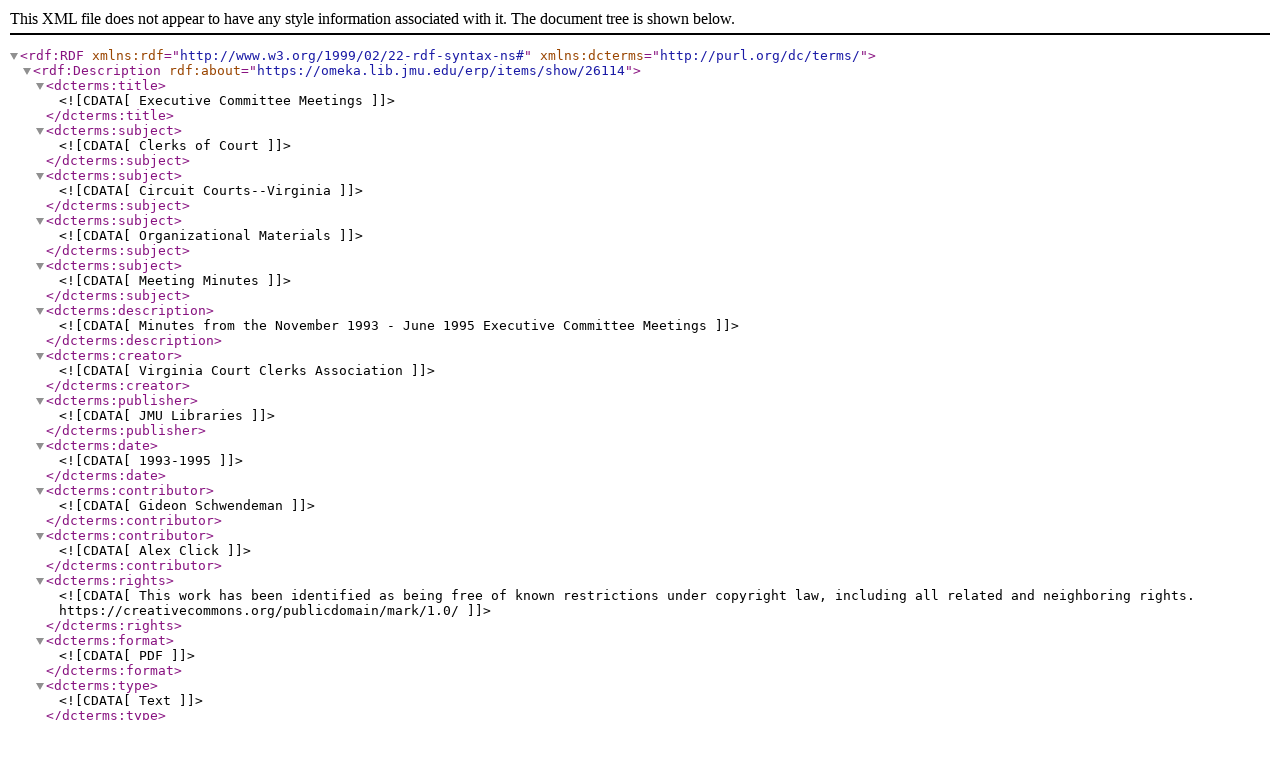

--- FILE ---
content_type: text/xml;charset=UTF-8
request_url: https://omeka.lib.jmu.edu/erp/items/browse?tags=Andrews&output=dc-rdf
body_size: 977
content:
<rdf:RDF xmlns:rdf="http://www.w3.org/1999/02/22-rdf-syntax-ns#" xmlns:dcterms="http://purl.org/dc/terms/">
<rdf:Description rdf:about="https://omeka.lib.jmu.edu/erp/items/show/26114">
    <dcterms:title><![CDATA[Executive Committee Meetings]]></dcterms:title>
    <dcterms:subject><![CDATA[Clerks of Court]]></dcterms:subject>
    <dcterms:subject><![CDATA[Circuit Courts--Virginia]]></dcterms:subject>
    <dcterms:subject><![CDATA[Organizational Materials]]></dcterms:subject>
    <dcterms:subject><![CDATA[Meeting Minutes]]></dcterms:subject>
    <dcterms:description><![CDATA[Minutes from the November 1993 - June 1995 Executive Committee Meetings]]></dcterms:description>
    <dcterms:creator><![CDATA[Virginia Court Clerks Association]]></dcterms:creator>
    <dcterms:publisher><![CDATA[JMU Libraries]]></dcterms:publisher>
    <dcterms:date><![CDATA[1993-1995]]></dcterms:date>
    <dcterms:contributor><![CDATA[Gideon Schwendeman]]></dcterms:contributor>
    <dcterms:contributor><![CDATA[Alex Click]]></dcterms:contributor>
    <dcterms:rights><![CDATA[This work has been identified as being free of known restrictions under copyright law, including all related and neighboring rights. https://creativecommons.org/publicdomain/mark/1.0/]]></dcterms:rights>
    <dcterms:format><![CDATA[PDF]]></dcterms:format>
    <dcterms:type><![CDATA[Text]]></dcterms:type>
    <dcterms:identifier><![CDATA[VCCA006_001_007]]></dcterms:identifier>
</rdf:Description><rdf:Description rdf:about="https://omeka.lib.jmu.edu/erp/items/show/8610">
    <dcterms:title><![CDATA[Commonwealth v Donnie Ray Andrews]]></dcterms:title>
    <dcterms:subject><![CDATA[Felony]]></dcterms:subject>
    <dcterms:subject><![CDATA[Rape]]></dcterms:subject>
    <dcterms:description><![CDATA[Defendant charged with felony statutory rape]]></dcterms:description>
    <dcterms:creator><![CDATA[Rockingham County Circuit Court]]></dcterms:creator>
    <dcterms:publisher><![CDATA[JMU Libraries]]></dcterms:publisher>
    <dcterms:date><![CDATA[1961]]></dcterms:date>
    <dcterms:contributor><![CDATA[Nara Holdaway]]></dcterms:contributor>
    <dcterms:rights><![CDATA[This work has been identified as being free of known restrictions under copyright law, including all related and neighboring rights.<br /><a href="https://creativecommons.org/publicdomain/mark/1.0/" target="_blank" rel="noreferrer noopener">https://creativecommons.org/publicdomain/mark/1.0/</a>]]></dcterms:rights>
    <dcterms:format><![CDATA[PDF]]></dcterms:format>
    <dcterms:identifier><![CDATA[Ccr001_020_003]]></dcterms:identifier>
</rdf:Description><rdf:Description rdf:about="https://omeka.lib.jmu.edu/erp/items/show/3069">
    <dcterms:title><![CDATA[Commonwealth v. J.W. Andrews and Annie Andrews]]></dcterms:title>
    <dcterms:subject><![CDATA[Misdemeanor]]></dcterms:subject>
    <dcterms:subject><![CDATA[guilty]]></dcterms:subject>
    <dcterms:subject><![CDATA[Ford Roadster]]></dcterms:subject>
    <dcterms:subject><![CDATA[transport and posession]]></dcterms:subject>
    <dcterms:description><![CDATA[Misdemeanor; Guilty]]></dcterms:description>
    <dcterms:source><![CDATA[Rockingham County Circuit Court ]]></dcterms:source>
    <dcterms:publisher><![CDATA[JMU Libraries]]></dcterms:publisher>
    <dcterms:date><![CDATA[1927]]></dcterms:date>
    <dcterms:contributor><![CDATA[Craig Schaefer, Kayla Heslin, Selena St. Andre]]></dcterms:contributor>
    <dcterms:rights><![CDATA[This work has been identified as being free of known restrictions under copyright law, including all related and neighboring rights. (<a href="https://creativecommons.org/publicdomain/mark/1.0/" target="_blank" rel="noreferrer noopener">https://creativecommons.org/publicdomain/mark/1.0/</a>)]]></dcterms:rights>
    <dcterms:format><![CDATA[PDF ]]></dcterms:format>
    <dcterms:identifier><![CDATA[RcPr-box6-015]]></dcterms:identifier>
</rdf:Description></rdf:RDF>
